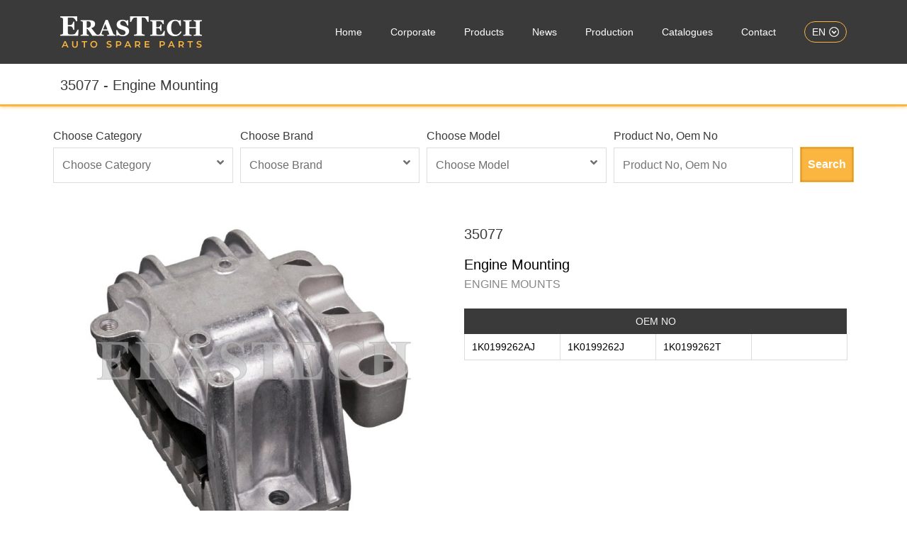

--- FILE ---
content_type: text/html; charset=UTF-8
request_url: https://www.erastech.com.tr/product/1128
body_size: 4559
content:
 <!DOCTYPE html>
<html lang="en">
<head>
	<meta charset="UTF-8">
	<meta name="viewport" content="width=device-width, initial-scale=1.0">

	<base href="https://www.erastech.com.tr/">

	<title>35077 - Engine Mounting</title>
	<meta name="description" content="35077 - Engine Mounting adlı ürünü inceleyiniz.">
	<meta name="keywords" content="35077,Engine Mounting">
	<meta property="og:title" content="Erastech Auto Spare Parts"/>
	<meta property="og:typ" content="website"/>
	<meta property="og:url" content="https://www.erastech.com.tr/"/>
	<meta property="og:image" content="https://www.erastech.com.tr/assets/images/logo.png" />
	<meta property="og:description" content="35077 - Engine Mounting adlı ürünü inceleyiniz." />
	<meta property="og:site_name" content="Erastech Auto Spare Parts" />
	<!-- Favicon tags -->
	<link rel="shortcut icon" type="image/x-icon" sizes="48x48" href="assets/images/favicon-48x48.png">
	<!-- CSS -->
	<link rel="stylesheet" href="https://stackpath.bootstrapcdn.com/bootstrap/4.3.1/css/bootstrap.min.css" integrity="sha384-ggOyR0iXCbMQv3Xipma34MD+dH/1fQ784/j6cY/iJTQUOhcWr7x9JvoRxT2MZw1T" crossorigin="anonymous">
	<link rel="preconnect" href="https://fonts.gstatic.com">
	<link href="https://fonts.googleapis.com/css2?family=Montserrat:wght@100;200;300;400;500;600;700&display=swap" rel="stylesheet">
	<link rel="stylesheet" href="https://cdnjs.cloudflare.com/ajax/libs/font-awesome/5.15.1/css/all.min.css">
	<link rel="stylesheet" href="libs/masterslider/style/masterslider.css">
	<link rel="stylesheet" href="libs/masterslider/skins/default/style.css">
	<link rel="stylesheet" href="https://cdnjs.cloudflare.com/ajax/libs/slick-carousel/1.9.0/slick.min.css">
	<link rel="stylesheet" href="https://cdnjs.cloudflare.com/ajax/libs/slick-carousel/1.9.0/slick-theme.min.css">
	<link rel="stylesheet" href="libs/fancybox/fancybox.min.css">
	<link rel="stylesheet" href="libs/easyzoom/easyzoom.css">
	<link rel="stylesheet" href="assets/css/styles.css?v=1551720584">
	<!-- JS -->
	<script src="https://code.jquery.com/jquery-3.5.1.min.js" crossorigin="anonymous" integrity="sha256-9/aliU8dGd2tb6OSsuzixeV4y/faTqgFtohetphbbj0="></script>
	<script src="https://code.jquery.com/ui/1.12.1/jquery-ui.min.js" integrity="sha256-VazP97ZCwtekAsvgPBSUwPFKdrwD3unUfSGVYrahUqU=" crossorigin="anonymous"></script>
	<script src="libs/popper.js"></script>
	<script src="https://stackpath.bootstrapcdn.com/bootstrap/4.3.1/js/bootstrap.min.js" integrity="sha384-JjSmVgyd0p3pXB1rRibZUAYoIIy6OrQ6VrjIEaFf/nJGzIxFDsf4x0xIM+B07jRM" crossorigin="anonymous"></script>
	<script src="https://cdn.jsdelivr.net/npm/bootstrap@5.0.0-beta1/dist/js/bootstrap.bundle.min.js" integrity="sha384-ygbV9kiqUc6oa4msXn9868pTtWMgiQaeYH7/t7LECLbyPA2x65Kgf80OJFdroafW" crossorigin="anonymous"></script>
	<script src="https://cdn.jsdelivr.net/npm/@popperjs/core@2.5.4/dist/umd/popper.min.js" integrity="sha384-q2kxQ16AaE6UbzuKqyBE9/u/KzioAlnx2maXQHiDX9d4/zp8Ok3f+M7DPm+Ib6IU" crossorigin="anonymous"></script>
	<script src="libs/masterslider/masterslider.min.js"></script>
	<script src="https://cdnjs.cloudflare.com/ajax/libs/slick-carousel/1.9.0/slick.min.js"></script>
	<script src="libs/fancybox/fancybox.min.js"></script>
	<script src="libs/easyzoom/jquery.zoom.min.js"></script>
	<script src='https://www.google.com/recaptcha/api.js?hl=en'></script>
	<script>
		var SelectedBrand      = 0;
		var SelectedModel      = '0';
		var SelectedCategory   = '0';
		var SelectedKeyword    = '';
	</script>

	<!-- <script src="assets/js/snow.js" type="text/javascript"></script> -->

</head>
<body class="product">
	<div class="mobile-menu">
		<div class="menu">
			<div class="links">
				<ul>
					<li><a href="./">HOME</a></li>
					<li><a href="corporate">CORPORATE</a></li>
					<li><a href="search">PRODUCTS</a></li>
					<li><a href="news">NEWS</a></li>
					<li><a href="production">PRODUCTION</a></li>
					<!-- <li><a href="references">REFERENCES</a></li> -->
					<li><a href="catalogues">CATALOGUES</a></li>
					<li><a href="contact">CONTACT</a></li>
					<li>
						<ul>
							<li><a href="javascript:$.lang('EN')">EN</a><img src="assets/images/lang-image.jpg" alt=""></li>
							<li><a href="javascript:$.lang('TR')">TR</a></li>
							<li><a href="javascript:$.lang('FR')">FR</a></li>
						</ul>
					</li>
				</ul>
			</div>
		</div>
	</div>

	<header class=" product">
		<div class="container">
			<div class="header-info">
				<div class="header-logo">
					<a href="./">
						<img src="assets/images/logo.png" alt="ERASTECH LOGO">
					</a>
				</div>
				<div class="header-right">
					<div class="header-menu d-none d-sm-none d-md-block">
						<ul>
							<li><a href="./">Home</a></li>
							<li><a href="corporate">Corporate</a></li>
							<li><a href="search">Products</a></li>
							<li><a href="news">News</a></li>
							<li><a href="production">Production</a></li>
							<!-- <li><a href="references">References</a></li> -->
							<li><a href="catalogues">Catalogues</a></li>
							<li><a href="contact">Contact</a></li>
							<li>
								<div class="header-languages">
									<div id="languages-title">
										<span>EN</span>
										<img src="assets/images/languageIcon.png" id="languages-button" alt="Language Icon">
									</div>
									<div class="hide" id="languages-item">
																			<a href="javascript:$.lang('TR')"><span>TR</span></a>
																																					<a href="javascript:$.lang('FR')"><span>FR</span></a>
																		</div>
								</div>
							</li>
						</ul>
					</div>
					<div class="absolute-mobile-menu d-block d-sm-block d-md-none">
						<a href="javascript:;" class="menu-show"><i class="fas fa-bars"></i></a>	
					</div>
				</div>
			</div>
		</div>
	</header>
		
<div class="top-title-bar product ">
	<div class="container">
		<div class="title">
			<h1>35077 - Engine Mounting</h1>
		</div>
	</div>
</div>
<div id="search">
	<div class="container">
		<form action="javascript:$.search_first();" class="search-form" id="search-form">
	<div class="search-item">
		<div class="dropdown select-dropdown" id="category-select">
			<label for="category">Choose Category</label>
			<button class="select-button" type="button" id="category-dropdown" data-toggle="dropdown" aria-haspopup="true" aria-expanded="true">
				<span class="category-text">Choose Category</span>
				<i class="fas fa-angle-down"></i>
			</button>
			<div class="dropdown-menu" aria-labelledby="category-dropdown">
				<label class="category-label clear-category-label" onclick="javascript:$('.cat-check').prop('checked',false)" style="color: red;">
					<div class="check"><i class="fa fa-check"></i></div>
					<h2>All</h2>
				</label>
								<label class="category-label">
					<input class="cat-check" type="checkbox" name="category[]"  value="1">
					<div class="check"><i class="fa fa-check"></i></div>
					<h2>AXLE BELLOWS</h2>
				</label>
								<label class="category-label">
					<input class="cat-check" type="checkbox" name="category[]"  value="2">
					<div class="check"><i class="fa fa-check"></i></div>
					<h2>SHOCK ABSORBER BEARINGS</h2>
				</label>
								<label class="category-label">
					<input class="cat-check" type="checkbox" name="category[]"  value="3">
					<div class="check"><i class="fa fa-check"></i></div>
					<h2>SHOCK ABSORBER SUPPORTS</h2>
				</label>
								<label class="category-label">
					<input class="cat-check" type="checkbox" name="category[]"  value="4">
					<div class="check"><i class="fa fa-check"></i></div>
					<h2>SHOCK ABSORBER DUST BELLOWS</h2>
				</label>
								<label class="category-label">
					<input class="cat-check" type="checkbox" name="category[]"  value="5">
					<div class="check"><i class="fa fa-check"></i></div>
					<h2>STEERING BOOTS</h2>
				</label>
								<label class="category-label">
					<input class="cat-check" type="checkbox" name="category[]"  value="6">
					<div class="check"><i class="fa fa-check"></i></div>
					<h2>AIR FILTER BELLOWS</h2>
				</label>
								<label class="category-label">
					<input class="cat-check" type="checkbox" name="category[]"  value="7">
					<div class="check"><i class="fa fa-check"></i></div>
					<h2>RUBBER & METAL PARTS</h2>
				</label>
								<label class="category-label">
					<input class="cat-check" type="checkbox" name="category[]"  value="8">
					<div class="check"><i class="fa fa-check"></i></div>
					<h2>RUBBER PARTS</h2>
				</label>
								<label class="category-label">
					<input class="cat-check" type="checkbox" name="category[]"  value="9">
					<div class="check"><i class="fa fa-check"></i></div>
					<h2>ENGINE MOUNTS</h2>
				</label>
								<label class="category-label">
					<input class="cat-check" type="checkbox" name="category[]"  value="10">
					<div class="check"><i class="fa fa-check"></i></div>
					<h2>GEARBOX MOUNTS</h2>
				</label>
								<label class="category-label">
					<input class="cat-check" type="checkbox" name="category[]"  value="11">
					<div class="check"><i class="fa fa-check"></i></div>
					<h2>SUSPENSION MOUNTS</h2>
				</label>
								<label class="category-label">
					<input class="cat-check" type="checkbox" name="category[]"  value="12">
					<div class="check"><i class="fa fa-check"></i></div>
					<h2>WHEEL BELLOWS</h2>
				</label>
								<label class="category-label">
					<input class="cat-check" type="checkbox" name="category[]"  value="13">
					<div class="check"><i class="fa fa-check"></i></div>
					<h2>BEARINGS</h2>
				</label>
								<label class="category-label">
					<input class="cat-check" type="checkbox" name="category[]"  value="14">
					<div class="check"><i class="fa fa-check"></i></div>
					<h2>HOSES</h2>
				</label>
								<label class="category-label">
					<input class="cat-check" type="checkbox" name="category[]"  value="15">
					<div class="check"><i class="fa fa-check"></i></div>
					<h2>Oil Dipstick</h2>
				</label>
								<label class="category-label">
					<input class="cat-check" type="checkbox" name="category[]"  value="16">
					<div class="check"><i class="fa fa-check"></i></div>
					<h2>GASKET</h2>
				</label>
								<label class="category-label">
					<input class="cat-check" type="checkbox" name="category[]"  value="17">
					<div class="check"><i class="fa fa-check"></i></div>
					<h2>Exhaust Mounting</h2>
				</label>
								<label class="category-label">
					<input class="cat-check" type="checkbox" name="category[]"  value="18">
					<div class="check"><i class="fa fa-check"></i></div>
					<h2>Drive Shaft Coupling</h2>
				</label>
								<label class="category-label">
					<input class="cat-check" type="checkbox" name="category[]"  value="19">
					<div class="check"><i class="fa fa-check"></i></div>
					<h2>Expansion Tank, coolant</h2>
				</label>
							</div>
		</div>
	</div>
	<div class="search-item">
		<div class="dropdown select-dropdown" id="brand-select">
			<label for="brand">Choose Brand</label>
			<button class="select-button" type="button" id="brand-dropdown" data-toggle="dropdown" aria-haspopup="true" aria-expanded="true">
				<span class="brand-text">Choose Brand</span>
				<i class="fas fa-angle-down"></i>
			</button>
			<div class="dropdown-menu" aria-labelledby="brand-dropdown">
				<li class="brand-data-get">1</li>
			</div>
		</div>
	</div>
	<div class="search-item">
		<div class="dropdown select-dropdown" id="model-select">
			<label for="model">Choose Model</label>
			<button class="select-button" type="button" id="model-dropdown" data-toggle="dropdown" aria-haspopup="true" aria-expanded="true">
				<span class="model-text">Choose Model</span>
				<i class="fas fa-angle-down"></i>
			</button>
			<div class="dropdown-menu" aria-labelledby="model-dropdown">
				<li class="model-data-get">1</li>
			</div>
		</div>
	</div>
	<div class="search-item">
		<label for="oem">Product No, Oem No</label>
		<input type="text" name="q" id="q" placeholder="Product No, Oem No">
		<input type="hidden" name="group" value="">
	</div>
	<div class="button-search">
		<button class="search-button"><span>Search</span></button>
	</div>
	<input type="hidden" name="category-choose" value=" Choose Category">
	<input type="hidden" name="brand-choose" value=" Choose Brand">
	<input type="hidden" name="model-choose" value=" Choose Model">
	<input type="hidden" name="category-data" value=" Category">
	<input type="hidden" name="brand-data" value=" Brand">
	<input type="hidden" name="model-data" value=" Model">
</form>
<div class=" search-result"></div>

<script>
	// select
	$('.dropdown-menu').click(function(e) {
		e.stopPropagation();
	});

	// brands - models
	if(SelectedBrand!=""){
		$.post('xdm/site.brands', {category_id: "", selected_brand: SelectedBrand}, function(data, textStatus, xhr) {
			$('#brand-select .dropdown-menu').html(data)
			if(SelectedModel!=""){
				$.post('xdm/site.models', {category_id: "", brand_id: $('[name=brand]:checked').val(), selected_model: SelectedModel}, function(data, textStatus, xhr) {
					$('#model-select .dropdown-menu').html(data)
				});
			}

		});
	}

	function CheckedControl(field){
		var mdg = $('li.'+field+'-data-get')
		if(mdg.length>0){
			mdg.html('<div class="loading">Yükleniyor</div>')
		}

		var model_text = $('#'+field+'-select span.'+field+'-text')
		var selected_count = $('#'+field+'-select input:checked').length
		console.log(selected_count)
		if(selected_count==1){
			model_text.html($('#'+field+'-select input:checked').parent().find('h2').html())
		}else if(selected_count>1){
			model_text.html(selected_count + $('input[name='+field+'-data]').val())
		}else{
			model_text.html($('input[name='+field+'-choose]').val())
		}
	}

	// categories
	$('#category-select label.category-label, .clear-category-label').click(function(){
		CheckedControl('category')
	})

	// brands
	$('#brand-select .select-button').click(function(){
		if($('#brand-select .brand-data-get').html()=='<div class="loading">Yükleniyor</div>'){
			$.post('xdm/site.brands', {category_id: $('[name=group]:checked').val()}, function(data, textStatus, xhr) {
				$('#brand-select .dropdown-menu').html(data)
			});
		}
	});

	// models
	$('#model-select .select-button').click(function(){
		if($('#model-select .model-data-get').html()=='<div class="loading">Yükleniyor</div>'){
			$.post('xdm/site.models', {category_id: "", brand_id: $('[name=brand]:checked').val()}, function(data, textStatus, xhr) {
				$('#model-select .dropdown-menu').html(data)
			});
		}
	});

	// search
	if(SelectedKeyword!=""){
		document.getElementById("q").value = SelectedKeyword;
	}

	CheckedControl('category')
	CheckedControl('brand')
	CheckedControl('model')

</script>	</div>
</div>
<div class="product-detail">
	<div class="container">
		<div class="row">
			<div class="col-sm-6">
				<div class="product-images-wrapper">
										<div class="product-images">
						<a href="uploads/products/c35077e_1699872396.jpg" data-fancybox class="image">
							<img src="uploads/products/c35077e_1699872396.jpg" alt="">
						</a>
											</div>
				</div>
			</div>
			<div class="col-sm-6">
				<div class="product-no"><h2>35077</h2></div>
				<div class="title"><h2>Engine Mounting</h2></div>
				<div class="category">
										<a href="search/9">ENGINE MOUNTS</a>
									</div>
																	<table class="info-list w100p mt-4" style="">
						<thead>
							<tr>
								<th colspan="5">OEM NO</th>
							</tr>
						</thead>
						<tbody>
															<tr>
									<td align="center" width="25%" nowrap=""><a href="product/1128/1K0199262AJ">1K0199262AJ</a></td>
									<td align="center" width="25%" nowrap=""><a href="product/1128/1K0199262J">1K0199262J</a></td>
									<td align="center" width="25%" nowrap=""><a href="product/1128/1K0199262T">1K0199262T</a></td>
									<td align="center" width="25%" nowrap=""><a href="product/1128/"></a></td>
								</tr>
													</tbody>
					</table>
				
				<article></article>
			</div>
		</div>
				<div class="row">
			<div class="col-sm-12">
				<table class="info-list w100p mt-4" style="">
					<thead>
						<tr>
							<th colspan="4">COMPATIBLE VEHICLES</th>
						</tr>
						<tr style="background: #F4B03C">
							<th class="two-th">BRAND</th>
							<th class="two-th">MODEL</th>
							<th class="two-th">MODEL DETAIL</th>
						</tr>
					</thead>
					<tbody>
													<tr>
								<td><a href="javascript:;" class="search-brand" id="search-brand-model" data-brand="2">AUDI</a></td>
								<td><a href="javascript:;" class="search-model" id="search-brand-model" data-brand="2" data-model="17">A3</a></td>
								<td>(8P) 2003 - 2012	1.6 FSI 16V</td>
							</tr>
													<tr>
								<td><a href="javascript:;" class="search-brand" id="search-brand-model" data-brand="2">AUDI</a></td>
								<td><a href="javascript:;" class="search-model" id="search-brand-model" data-brand="2" data-model="17">A3</a></td>
								<td> (8P) Sportback 2004 - 2013	1.6 FSI 16V</td>
							</tr>
													<tr>
								<td><a href="javascript:;" class="search-brand" id="search-brand-model" data-brand="4">SEAT</a></td>
								<td><a href="javascript:;" class="search-model" id="search-brand-model" data-brand="4" data-model="45">Altea</a></td>
								<td>(5P) 2004 - 2015	1.4 16V</td>
							</tr>
													<tr>
								<td><a href="javascript:;" class="search-brand" id="search-brand-model" data-brand="4">SEAT</a></td>
								<td><a href="javascript:;" class="search-model" id="search-brand-model" data-brand="4" data-model="45">Altea</a></td>
								<td>XL (5P) 2006 - 2015	1.4 16V</td>
							</tr>
													<tr>
								<td><a href="javascript:;" class="search-brand" id="search-brand-model" data-brand="4">SEAT</a></td>
								<td><a href="javascript:;" class="search-model" id="search-brand-model" data-brand="4" data-model="28">Leon</a></td>
								<td>(1P) 2005 - 2013	1.4 1</td>
							</tr>
													<tr>
								<td><a href="javascript:;" class="search-brand" id="search-brand-model" data-brand="4">SEAT</a></td>
								<td><a href="javascript:;" class="search-model" id="search-brand-model" data-brand="4" data-model="960">Toledo III</a></td>
								<td>(5P) 2004 - 2009	1.4 16</td>
							</tr>
													<tr>
								<td><a href="javascript:;" class="search-brand" id="search-brand-model" data-brand="3">SKODA</a></td>
								<td><a href="javascript:;" class="search-model" id="search-brand-model" data-brand="3" data-model="954">OCTAVIA I</a></td>
								<td>1996 - 2010	1.4 MPI 16V</td>
							</tr>
													<tr>
								<td><a href="javascript:;" class="search-brand" id="search-brand-model" data-brand="3">SKODA</a></td>
								<td><a href="javascript:;" class="search-model" id="search-brand-model" data-brand="3" data-model="961">OCTAVIA II</a></td>
								<td>2004 - 2014	1.4 FSI 16V</td>
							</tr>
													<tr>
								<td><a href="javascript:;" class="search-brand" id="search-brand-model" data-brand="3">SKODA</a></td>
								<td><a href="javascript:;" class="search-model" id="search-brand-model" data-brand="3" data-model="961">OCTAVIA II</a></td>
								<td>2004 - 2014	1.6 FSI 16V</td>
							</tr>
													<tr>
								<td><a href="javascript:;" class="search-brand" id="search-brand-model" data-brand="3">SKODA</a></td>
								<td><a href="javascript:;" class="search-model" id="search-brand-model" data-brand="3" data-model="961">OCTAVIA II</a></td>
								<td>Combi 2004 - 2013	1.4 FSI 16V</td>
							</tr>
													<tr>
								<td><a href="javascript:;" class="search-brand" id="search-brand-model" data-brand="3">SKODA</a></td>
								<td><a href="javascript:;" class="search-model" id="search-brand-model" data-brand="3" data-model="961">OCTAVIA II</a></td>
								<td>Combi 2004 - 2013	1.6 FSI 16V</td>
							</tr>
													<tr>
								<td><a href="javascript:;" class="search-brand" id="search-brand-model" data-brand="5">VOLKSWAGEN</a></td>
								<td><a href="javascript:;" class="search-model" id="search-brand-model" data-brand="5" data-model="49">Golf V</a></td>
								<td>(1K) 2003 - 2009	1.4 16V</td>
							</tr>
													<tr>
								<td><a href="javascript:;" class="search-brand" id="search-brand-model" data-brand="5">VOLKSWAGEN</a></td>
								<td><a href="javascript:;" class="search-model" id="search-brand-model" data-brand="5" data-model="49">Golf V</a></td>
								<td>(1K) 2003 - 2009	1.6 16V</td>
							</tr>
													<tr>
								<td><a href="javascript:;" class="search-brand" id="search-brand-model" data-brand="5">VOLKSWAGEN</a></td>
								<td><a href="javascript:;" class="search-model" id="search-brand-model" data-brand="5" data-model="49">Golf V</a></td>
								<td> Plus (5M) 2004 - 2008	1.4 16V</td>
							</tr>
													<tr>
								<td><a href="javascript:;" class="search-brand" id="search-brand-model" data-brand="5">VOLKSWAGEN</a></td>
								<td><a href="javascript:;" class="search-model" id="search-brand-model" data-brand="5" data-model="49">Golf V</a></td>
								<td> Plus (5M) 2004 - 2008	1.6 16V</td>
							</tr>
													<tr>
								<td><a href="javascript:;" class="search-brand" id="search-brand-model" data-brand="5">VOLKSWAGEN</a></td>
								<td><a href="javascript:;" class="search-model" id="search-brand-model" data-brand="5" data-model="49">Golf V</a></td>
								<td> Variant (1K) 2007 - 2009	1.4 16V</td>
							</tr>
													<tr>
								<td><a href="javascript:;" class="search-brand" id="search-brand-model" data-brand="5">VOLKSWAGEN</a></td>
								<td><a href="javascript:;" class="search-model" id="search-brand-model" data-brand="5" data-model="1032">GOLF VI</a></td>
								<td>(5K) 2008 - 2014	1.4 16V</td>
							</tr>
													<tr>
								<td><a href="javascript:;" class="search-brand" id="search-brand-model" data-brand="5">VOLKSWAGEN</a></td>
								<td><a href="javascript:;" class="search-model" id="search-brand-model" data-brand="5" data-model="1032">GOLF VI</a></td>
								<td>Variant (AJ) 2007 - 2014	1.4 16V</td>
							</tr>
													<tr>
								<td><a href="javascript:;" class="search-brand" id="search-brand-model" data-brand="5">VOLKSWAGEN</a></td>
								<td><a href="javascript:;" class="search-model" id="search-brand-model" data-brand="5" data-model="48">Jetta V</a></td>
								<td>(1K) 2004 - 2011	1.6 FSI 16V</td>
							</tr>
											</tbody>
				</table>
			</div>
		</div>
			</div>
</div>
	<footer>
		<div class="container">
			<div class="row footer-top">
				<div class="col-sm-4 footer-item">
					<div class="img">
						<a href="#">
							<img src="assets/images/logo.png" alt="ERASTECH FOOTER LOGO">
						</a>
					</div>
					<div class="footer-information">
						<h5>Operating In The Automotive Spare Parts Sector With Over 25 Years Of Experience, Our Company Is Growing Rapidly By Adopting Customer Satisfaction And Quality Production As A Principle.</h5>	
					</div>
					<div class="social-media">
												<a href="https://www.facebook.com/erasotomotiv" target="_blank"><i class="fab fa-facebook-f"></i></a>
																		<a href="https://www.instagram.com/erasotomotiv/" target="_blank"><i class="fab fa-instagram"></i></a>
																													</div>
				</div>
				<div class="col-sm-3 footer-item">
					<h2>Pages</h2>
					<ul>
												<li>
							<a href="contract/privacy-policy">Privacy Policy</a>
						</li>
												<li>
							<a href="contract/user-aggrement">User Aggrement</a>
						</li>
												<li>
							<a href="contract/cookie-policy">Cookie Policy</a>
						</li>
												<li>
							<a href="contract/personal-data-protection-law">Personal Data Protection Law</a>
						</li>
											</ul>
				</div>
				<div class="col-sm-5 footer-item ">
					<h2>Contact</h2>
					<div class="footer-contact">
						<div class="contact-item">
							<a href="javascript:;"><i class="fas fa-map-marked"></i><h3>Tahtalı Mh. Bursa Yolu Cd. (460) No: 36 Nilüfer/Bursa</h3></a>
						</div>
						<div class="contact-item">
							<a href="tel:+90 224 441 36 86"><i class="fas fa-phone"></i><h3>+90 224 441 36 86</h3></a>
						</div>
												<div class="contact-item">
							<a href="javascript:;"><i class="fas fa-fax"></i><h3>+90 224 443 38 14</h3></a>
						</div>
						<div class="contact-item">
							<a href="mailto:info@erasotomotiv.com"><i class="far fa-envelope"></i><h3>info@erasotomotiv.com</h3></a>
						</div>
					</div>
				</div>
			</div>
			<hr>	
			<div class="footer-bottom">
				<span>© 2026 <strong><a href="./">Erastech</a></strong> All Rights Reserved.</span>
				<a href="https://www.ismtanitim.com/"><img src="assets/images/ism-logo.png" alt="İSM"></a>
			</div>
		</div>
	</footer>
	<script src="assets/js/main.js?v=9831725596"></script>
	<script src="assets/js/custom.js?v=3177898479"></script>
	<!--  -->
</body>
</html>


--- FILE ---
content_type: text/css
request_url: https://www.erastech.com.tr/libs/masterslider/skins/default/style.css
body_size: 889
content:
/**
 *  Master Slider
 *  Default Skin
 */

.ms-skin-default .ms-slide .ms-slide-vpbtn,
.ms-skin-default .ms-video-btn{
	width: 50px;
	height: 51px;
	background: url(light-skin-1.png) no-repeat -14px -150px;
	top: 50%;
	left: 50%;
	margin: -25px 0 0 -25px;
}

.ms-skin-default .ms-slide .ms-slide-vcbtn {
	width: 30px;
	height: 30px;
	background: url(light-skin-1.png) no-repeat -24px -28px;
	top: 18px;
	right: 30px;
}

/* controls */

.ms-skin-default .ms-nav-next,
.ms-skin-default .ms-nav-prev {
	width: 30px;
	background: url(light-skin-1.png);
	background-position: -89px -26px;
	height: 40px;
	cursor: pointer;
	top: 50%;
	left: 30px;
	margin-top: -20px;
	position: absolute;
	z-index: 110;
}
.ms-skin-default .ms-nav-next {
	right: 30px;
	left: auto;
	background-position: -89px -103px;
}



.ms-skin-default .ms-bullet {
	width: 14px;
	height: 14px;
	/* background: url(light-skin-1.png) no-repeat; */
	margin: 4px;
	background-position: -34px -117px;
}

.ms-skin-default .ms-bullet-selected {
	background-position: -34px -84px;
}


.ms-skin-default .ms-time-bar {
	height: 3px;
	background: #FFFFFF;
	border-top: solid 1px rgba(0, 0, 0, 0.41);
}


.ms-skin-default .ms-tooltip{
	position: absolute;
	z-index: 210;
	cursor: auto;
}

.ms-skin-default .ms-tooltip-top .ms-tooltip-arrow,
.ms-skin-default .ms-tooltip-bottom .ms-tooltip-arrow{
	border-left: solid 10px transparent;
	border-right: solid 10px transparent;
	position: absolute;
	left: 50%;
	margin-left: -10px;
}

.ms-skin-default .ms-tooltip-top .ms-tooltip-arrow{
	border-top: solid 10px;
	border-top-color: silver;
	border-top-color: rgba(240, 240, 240, 0.88);
	bottom: -10px;
}

.ms-skin-default .ms-tooltip-bottom .ms-tooltip-arrow {
	border-bottom: solid 10px;
	border-bottom-color: silver;
	border-bottom-color: rgba(240, 240, 240, 0.88);
	top: -10px;
}

.ms-skin-default .ms-tooltip-right .ms-tooltip-arrow,
.ms-skin-default .ms-tooltip-left .ms-tooltip-arrow{
	border-top: solid 10px transparent;
	border-bottom: solid 10px transparent;
	position: absolute;
	top: 50%;
	margin-top: -10px;
}

.ms-skin-default .ms-tooltip-right .ms-tooltip-arrow{
	border-right: solid 10px;
	border-right-color: silver;
	border-right-color: rgba(240, 240, 240, 0.88);
	left: -10px;
}

.ms-skin-default .ms-tooltip-left .ms-tooltip-arrow {
	border-left: solid 10px;
	border-left-color: silver;
	border-left-color: rgba(240, 240, 240, 0.88);
	right: -10px;
}

.ms-skin-default .ms-tooltip-point {cursor: pointer;}
.ms-skin-default .ms-tooltip-point .ms-point-center {
	width: 12px;
	height: 12px; 
	border-radius: 15px;
	border: solid 2px #BBB;
	background: white;
	margin: -8px 0 0 -8px;
	position: absolute;
	z-index: 105;
}

.ms-skin-default .ms-tooltip-point .ms-point-border {
	width: 22px;
	height: 22px; 
	background: black;
	background:rgba(0, 0, 0, 0.36);
	margin: -11px 0 0 -11px;
	position: absolute;
	border-radius: 15px;
	
	animation: point-anim 1.5s infinite ;
	-moz-animation: point-anim 1.5s infinite;
	-webkit-animation: point-anim 1.5s infinite;
	-o-animation: point-anim 1.5s infinite;
}

.ms-skin-default .ms-tooltip {
	max-width:200px;
}

.ms-skin-default .ms-tooltip-cont {
	padding: 10px;
	background: silver;
	background: rgba(240, 240, 240, 0.88);
	text-shadow: 0 1px 0px white;
	margin-left: -1px;
}

/* retina */
@media 
only screen and (-webkit-min-device-pixel-ratio: 2),
only screen and (   min--moz-device-pixel-ratio: 2),
only screen and (     -o-min-device-pixel-ratio: 2/1),
only screen and (        min-device-pixel-ratio: 2),
only screen and (                min-resolution: 192dpi),
only screen and (                min-resolution: 2dppx) {
	
	.ms-skin-default .ms-slide .ms-slide-vpbtn,
	.ms-skin-default .ms-video-btn,
	.ms-skin-default .ms-slide .ms-slide-vcbtn,
	.ms-skin-default .ms-nav-next,
	.ms-skin-default .ms-nav-prev,
	.ms-skin-default .ms-bullet{
		background-image:url(light-skin-1-retina.png);
		background-size: 152px 225px;
	}
	
}

--- FILE ---
content_type: text/css
request_url: https://www.erastech.com.tr/assets/css/styles.css?v=1551720584
body_size: 5511
content:
body{font-family:"Roboto",sans-serif;position:relative;color:#3a3a3a}.hidden{display:none}span{display:block}a{display:block;text-decoration:none;outline:0}a:hover{text-decoration:none;outline:0}a:active,a:focus{outline:0}ul{padding:0}ul li{list-style-type:none}button,input,select,textarea{outline:none}.pl-zero{padding-left:0 !important}header.contact,header.products,header.search,header.product,header.corporate,header.production,header.references,header.news,header.new,header.contract,header.catalogues{height:90px;position:relative;background:#3a3a3a}header.contact .header-info,header.products .header-info,header.search .header-info,header.product .header-info,header.corporate .header-info,header.production .header-info,header.references .header-info,header.news .header-info,header.new .header-info,header.contract .header-info,header.catalogues .header-info{height:90px}header.contact .header-info .header-logo,header.products .header-info .header-logo,header.search .header-info .header-logo,header.product .header-info .header-logo,header.corporate .header-info .header-logo,header.production .header-info .header-logo,header.references .header-info .header-logo,header.news .header-info .header-logo,header.new .header-info .header-logo,header.contract .header-info .header-logo,header.catalogues .header-info .header-logo{line-height:90px}header.contact .header-info .header-right .header-menu,header.products .header-info .header-right .header-menu,header.search .header-info .header-right .header-menu,header.product .header-info .header-right .header-menu,header.corporate .header-info .header-right .header-menu,header.production .header-info .header-right .header-menu,header.references .header-info .header-right .header-menu,header.news .header-info .header-right .header-menu,header.new .header-info .header-right .header-menu,header.contract .header-info .header-right .header-menu,header.catalogues .header-info .header-right .header-menu{line-height:90px}header.contact .header-info .header-right .header-menu ul,header.products .header-info .header-right .header-menu ul,header.search .header-info .header-right .header-menu ul,header.product .header-info .header-right .header-menu ul,header.corporate .header-info .header-right .header-menu ul,header.production .header-info .header-right .header-menu ul,header.references .header-info .header-right .header-menu ul,header.news .header-info .header-right .header-menu ul,header.new .header-info .header-right .header-menu ul,header.contract .header-info .header-right .header-menu ul,header.catalogues .header-info .header-right .header-menu ul{height:90px}header.contact .header-info .header-right .header-menu ul li .header-languages,header.products .header-info .header-right .header-menu ul li .header-languages,header.search .header-info .header-right .header-menu ul li .header-languages,header.product .header-info .header-right .header-menu ul li .header-languages,header.corporate .header-info .header-right .header-menu ul li .header-languages,header.production .header-info .header-right .header-menu ul li .header-languages,header.references .header-info .header-right .header-menu ul li .header-languages,header.news .header-info .header-right .header-menu ul li .header-languages,header.new .header-info .header-right .header-menu ul li .header-languages,header.contract .header-info .header-right .header-menu ul li .header-languages,header.catalogues .header-info .header-right .header-menu ul li .header-languages{margin:30px 0;height:30px}header.contact .header-info .header-right .header-menu ul li .header-languages #languages-title,header.products .header-info .header-right .header-menu ul li .header-languages #languages-title,header.search .header-info .header-right .header-menu ul li .header-languages #languages-title,header.product .header-info .header-right .header-menu ul li .header-languages #languages-title,header.corporate .header-info .header-right .header-menu ul li .header-languages #languages-title,header.production .header-info .header-right .header-menu ul li .header-languages #languages-title,header.references .header-info .header-right .header-menu ul li .header-languages #languages-title,header.news .header-info .header-right .header-menu ul li .header-languages #languages-title,header.new .header-info .header-right .header-menu ul li .header-languages #languages-title,header.contract .header-info .header-right .header-menu ul li .header-languages #languages-title,header.catalogues .header-info .header-right .header-menu ul li .header-languages #languages-title{padding:4px 10px}header.contact .header-info .header-right .header-menu ul li .header-languages #languages-item,header.products .header-info .header-right .header-menu ul li .header-languages #languages-item,header.search .header-info .header-right .header-menu ul li .header-languages #languages-item,header.product .header-info .header-right .header-menu ul li .header-languages #languages-item,header.corporate .header-info .header-right .header-menu ul li .header-languages #languages-item,header.production .header-info .header-right .header-menu ul li .header-languages #languages-item,header.references .header-info .header-right .header-menu ul li .header-languages #languages-item,header.news .header-info .header-right .header-menu ul li .header-languages #languages-item,header.new .header-info .header-right .header-menu ul li .header-languages #languages-item,header.contract .header-info .header-right .header-menu ul li .header-languages #languages-item,header.catalogues .header-info .header-right .header-menu ul li .header-languages #languages-item{padding:4px 10px}header.contact .header-info .header-right .header-menu ul li .header-languages #languages-item a:hover span,header.products .header-info .header-right .header-menu ul li .header-languages #languages-item a:hover span,header.search .header-info .header-right .header-menu ul li .header-languages #languages-item a:hover span,header.product .header-info .header-right .header-menu ul li .header-languages #languages-item a:hover span,header.corporate .header-info .header-right .header-menu ul li .header-languages #languages-item a:hover span,header.production .header-info .header-right .header-menu ul li .header-languages #languages-item a:hover span,header.references .header-info .header-right .header-menu ul li .header-languages #languages-item a:hover span,header.news .header-info .header-right .header-menu ul li .header-languages #languages-item a:hover span,header.new .header-info .header-right .header-menu ul li .header-languages #languages-item a:hover span,header.contract .header-info .header-right .header-menu ul li .header-languages #languages-item a:hover span,header.catalogues .header-info .header-right .header-menu ul li .header-languages #languages-item a:hover span{color:#fbb641}header.contact .header-info .header-right .header-menu ul li .header-languages:hover,header.products .header-info .header-right .header-menu ul li .header-languages:hover,header.search .header-info .header-right .header-menu ul li .header-languages:hover,header.product .header-info .header-right .header-menu ul li .header-languages:hover,header.corporate .header-info .header-right .header-menu ul li .header-languages:hover,header.production .header-info .header-right .header-menu ul li .header-languages:hover,header.references .header-info .header-right .header-menu ul li .header-languages:hover,header.news .header-info .header-right .header-menu ul li .header-languages:hover,header.new .header-info .header-right .header-menu ul li .header-languages:hover,header.contract .header-info .header-right .header-menu ul li .header-languages:hover,header.catalogues .header-info .header-right .header-menu ul li .header-languages:hover{background:#fbb641}header.contact .header-info .header-right .header-menu ul li .header-languages.active,header.products .header-info .header-right .header-menu ul li .header-languages.active,header.search .header-info .header-right .header-menu ul li .header-languages.active,header.product .header-info .header-right .header-menu ul li .header-languages.active,header.corporate .header-info .header-right .header-menu ul li .header-languages.active,header.production .header-info .header-right .header-menu ul li .header-languages.active,header.references .header-info .header-right .header-menu ul li .header-languages.active,header.news .header-info .header-right .header-menu ul li .header-languages.active,header.new .header-info .header-right .header-menu ul li .header-languages.active,header.contract .header-info .header-right .header-menu ul li .header-languages.active,header.catalogues .header-info .header-right .header-menu ul li .header-languages.active{background:#3a3a3a}header{z-index:99999999;position:absolute;top:0;width:100%;height:110px;background:none}header .header-info{height:110px;display:flex;justify-content:space-between;margin:0}header .header-info .header-logo{line-height:110px}header .header-info .header-logo a{width:100%;height:100%}header .header-info .header-logo img{width:100%}header .header-info .header-right{display:flex;justify-content:space-between}header .header-info .header-right .header-menu{line-height:110px}header .header-info .header-right .header-menu ul{height:110px;margin:0;display:flex;align-items:center;justify-content:space-between}header .header-info .header-right .header-menu ul li{margin-left:40px}header .header-info .header-right .header-menu ul li a{color:#fff;font:400 14px/14px "Roboto",sans-serif}header .header-info .header-right .header-menu ul li a:hover{color:#fbb641}header .header-info .header-right .header-menu ul li .header-languages.active{height:auto}header .header-info .header-right .header-menu ul li .header-languages{margin:40px 0;height:30px;transition:all .5s linear;border:1px solid #fbb641;border-radius:15px}header .header-info .header-right .header-menu ul li .header-languages .rotate{transform:rotate(180deg)}header .header-info .header-right .header-menu ul li .header-languages .hide{visibility:hidden}header .header-info .header-right .header-menu ul li .header-languages #languages-title{padding:5px 10px;line-height:20px;display:flex;justify-content:space-between;cursor:pointer}header .header-info .header-right .header-menu ul li .header-languages #languages-title span{color:#fff;font:400 14px/20px "Roboto",sans-serif}header .header-info .header-right .header-menu ul li .header-languages #languages-title img{width:14px;height:14px;margin:3px 0;margin-left:5px;transition:transform 1s}header .header-info .header-right .header-menu ul li .header-languages #languages-item{padding:5px 10px;line-height:20px;transition:transform 1s}header .header-info .header-right .header-menu ul li .header-languages #languages-item a span{color:#fff;font:400 14px/20px "Roboto",sans-serif}header .header-info .header-right .header-menu ul li .header-languages #languages-item a:hover span{color:#3a3a3a}header .header-info .header-right .header-menu ul li .header-languages:hover{background:#fbb641}.slider-search{z-index:9999999;position:absolute;width:380px;height:30px}.slider-search form{width:100%;height:100%;line-height:30px;padding:0 10px;border-radius:5px;background:#fff;display:flex;justify-content:space-between}.slider-search form input{border:none;width:95%;height:24px;margin:3px 0;font:400 14px/24px "Roboto",sans-serif}.slider-search form input::placeholder{font:400 14px/24px "Roboto",sans-serif}.slider-search form button{width:4%;background:none;outline:0}.slider-search form button i{color:#3a3a3a}.slider-search form button:active{outline:0}.slider-search form button:hover i{color:#e5bc76}.slider{position:relative;width:100%}.slider .slider-image img{width:100%}.slider .slider-search{bottom:195px}.news-products{position:relative}.news-products .news-products-title{margin-top:55px}.news-products .news-products-title span{font:600 35px/35px "Roboto",sans-serif}.news-products .news-products-content{margin:20px 0 55px 0}.news-products .news-products-content p{font:400 14px/20px "Roboto",sans-serif}.news-products .news-products-all{position:absolute;top:0;right:0;display:flex;justify-content:space-between}a.new-product-item{padding:20px;text-align:center;border-right:1px solid #dcdcdc;border-bottom:4px solid #fff}a.new-product-item .product-image{height:110px;text-align:center}a.new-product-item .product-image img{width:100px;margin:0 auto}a.new-product-item .product-title{margin-top:15px}a.new-product-item .product-title span{min-height:40px;color:#3a3a3a;font:600 14px/20px "Roboto",sans-serif}a.new-product-item .product-desc span{color:#bcbcbc;font:400 14px/20px "Roboto",sans-serif}a.new-product-item:hover{border-bottom:4px solid #fbb641}.categories{background:#f3f3f3;padding:80px 0 90px 0}.categories .categories-title span{font:600 35px/35px "Roboto",sans-serif}.categories .categories-all{margin-top:40px}.categories .categories-all .category-div{padding:20px}.categories .categories-all .category-div .category-a{width:100%;display:block;position:relative}.categories .categories-all .category-div .category-a .category-item{padding:15px;width:100%;min-height:100px;position:relative;border:2px solid #fbb641;border-radius:15px;transition:all .3s}.categories .categories-all .category-div .category-a .category-item .category-title span{color:#3a3a3a;font:400 22px/30px "Roboto",sans-serif}.categories .categories-all .category-div .category-a .category-item .category-image{position:absolute;top:-20px;right:-15px}.categories .categories-all .category-div .category-a .category-item .category-image img{height:100px}.categories .categories-all .category-div .category-a .category-absolute{width:100%;height:100%;display:none}.categories .categories-all .category-div .category-a:hover .category-item{filter:blur(4px)}.categories .categories-all .category-div .category-a:hover .category-absolute{display:flex;position:absolute;justify-content:center;top:-10px;left:0}.categories .categories-all .category-div .category-a:hover .category-absolute .category-search img{width:90px}.categories .categories-all .slick-prev{display:none !important}.categories .categories-all .slick-next{display:none !important}.production{position:relative}.production .production-image{position:absolute;top:-25px;left:0;z-index:9999}.production .production-image img{width:100%}.production .production-right{text-align:right;padding:120px 0 150px 0}.production .production-right .production-title span{font:600 35px/35px "Roboto",sans-serif}.production .production-right .production-content{margin:15px 0 25px 0;font:400 14px/22px "Roboto",sans-serif}.production .production-right .production-content p{font:400 14px/20px "Roboto",sans-serif}.production .production-right .production-button{float:right}.production .production-right .production-button a{border:1px solid #fbb641;border-radius:14px;padding:0 10px;display:flex}.production .production-right .production-button a span{color:#3a3a3a;font:400 13px/28px "Roboto",sans-serif}.production .production-right .production-button a img{margin:6px 0 6px 6px;height:16px}.production .production-right .production-button a:hover{border:1px solid #bcbcbc}.about{background:#f3f3f3;position:relative;padding:30px 0}.about .about-image img{width:100%}.about .about-right{text-align:left}.about .about-right .about-title{margin-top:65px}.about .about-right .about-title span{font:600 35px/35px "Roboto",sans-serif}.about .about-right .about-content{margin:15px 0 25px 0;font:400 14px/20px "Roboto",sans-serif}.about .about-right .about-content p{font:400 14px/20px "Roboto",sans-serif}.about .about-right .about-button{float:left}.about .about-right .about-button a{border:1px solid #fbb641;border-radius:14px;padding:0 10px;display:flex}.about .about-right .about-button a span{color:#3a3a3a;font:400 13px/28px "Roboto",sans-serif}.about .about-right .about-button a img{margin:6px 0 6px 6px;height:16px}.about .about-right .about-button a:hover{border:1px solid #bcbcbc}.info{padding:110px 0;background:url("../images/info.png") top left no-repeat}.info .info-content{padding-right:30px;display:flex;height:100%;align-items:center}.info .info-content .content-title span{color:#fff;font:600 55px/65px "Roboto",sans-serif}.info .info-content .content-content{margin-top:30px}.info .info-content .content-content p{color:#fbb641;font:400 14px/20px "Roboto",sans-serif}.info .info-info .info-item{display:flex;justify-content:left;margin:30px 0}.info .info-info .info-item .info-image img{width:100%}.info .info-info .info-item .info-information{padding:7px}.info .info-info .info-item .info-information .information-top span{white-space:nowrap;color:#fbb641;font:600 35px/50px "Roboto",sans-serif}.info .info-info .info-item .info-information .information-bottom span{color:#fff;font:300 30px/35px "Roboto",sans-serif}.news-area{padding:90px 0}.news-area .news-title{text-align:center}.news-area .news-title span{font:600 35px/35px "Roboto",sans-serif}.news-area .news-top{margin-top:50px}.news-area .news-top .news-top-title{margin:20px 0;padding-right:40px}.news-area .news-top .news-top-title span{font:500 24px/24px "Roboto",sans-serif}.news-area .news-top .news-top-content{margin-bottom:20px;padding-right:40px;font:400 14px/20px "Roboto",sans-serif}.news-area .news-top .news-top-content p{font:400 14px/20px "Roboto",sans-serif}.news-area .news-top .news-top-button{float:left}.news-area .news-top .news-top-button a{border:1px solid #fbb641;border-radius:14px;padding:0 10px;display:flex}.news-area .news-top .news-top-button a span{color:#3a3a3a;font:400 13px/28px "Roboto",sans-serif}.news-area .news-top .news-top-button a img{margin:6px 0 6px 6px;height:16px}.news-area .news-top .news-top-button a:hover{border:1px solid #bcbcbc}.news-area .news-top .news-top-image img{width:100%;border-radius:20px}.news-area .news-bottom{margin-top:40px}.news-page .news-bottom-div{margin-bottom:30px}.news-bottom-all{margin:0 -15px}.news-bottom-div{padding:0 15px;justify-content:space-between}.news-bottom-div a .news-bottom-item{position:relative}.news-bottom-div a .news-bottom-item .news-bottom-title{z-index:999;position:absolute;bottom:15px;left:20px}.news-bottom-div a .news-bottom-item .news-bottom-title span{color:#fff;font:400 14px/16px "Roboto",sans-serif}.news-bottom-div a .news-bottom-item .news-bottom-image{width:100%;height:100%;transition:all .5s}.news-bottom-div a .news-bottom-item .news-bottom-image img{width:100%;height:239px;border-radius:15px}.news-bottom-div a .news-bottom-item .news-bottom-image:hover{filter:blur(2px)}.top-title-bar{background:#fff;height:60px;border-bottom:3px solid #fbb641;box-shadow:0px 0px 5px 0px #fbb641}.top-title-bar .title{display:flex}.top-title-bar .title h1{font:400 20px/60px "Roboto",sans-serif;margin:0}.top-title-bar .title h2{margin:0;margin-right:10px;font:400 22px/60px "Roboto",sans-serif}.top-title-bar .title i{line-height:60px;font-size:16px;margin-right:10px}.contact-page{padding:50px 0 70px 0}.contact-page .contact-form .form-title{padding-bottom:20px}.contact-page .contact-form .form-title h2{width:140px;white-space:nowrap;color:#000;font:500 16px/25px "Roboto",sans-serif}.contact-page .contact-form form input,.contact-page .contact-form form textarea{width:100%;padding:10px;border-radius:5px;margin-bottom:10px;border:1px solid #bcbcbc;font-size:14px}.contact-page .contact-form form button{width:100%;height:75px;padding:10px;color:#fff;background:#3a3a3a;font:600 18px/25px "Roboto",sans-serif;border:1px solid #3a3a3a;font-size:14px;border-radius:5px;outline:0}.contact-page .contact-form form button:hover{opacity:.9}.contact-page .contact-form form button:active{outline:0}.contact-page .contact-info .info-title{padding-bottom:20px}.contact-page .contact-info .info-title h2{width:140px;white-space:nowrap;color:#000;font:500 16px/25px "Roboto",sans-serif}.contact-page .contact-info .info-content .info-item{display:flex;margin-bottom:20px}.contact-page .contact-info .info-content .info-item .item-content{margin-left:8px}.contact-page .contact-info .info-content .info-item .item-content span{color:#000;font:400 14px/25px "Roboto",sans-serif}.contact-page .contact-info .info-content .border-top{padding-top:10px;border-top:2px solid #444}.contact-page .contact-info .info-content .border-top span{font-size:14px !important}.contact-page .contact-info .info-content .info-padding{padding-left:15px}.catalog-page{padding:50px 0 70px 0}.catalog-page .col-sm-3{margin-bottom:20px}.catalog-page a.catalogue-item{border:1px solid #f3f3f3;text-align:center;padding:10px 0 14px 0;border-radius:10px}.catalog-page a.catalogue-item .image img{width:80px}.catalog-page a.catalogue-item .download{width:100%;display:block;background:#3a3a3a;color:#fff;padding:5px 7px;border-radius:15px}.catalog-page a.catalogue-item .catalogue-title{font:600 14px/25px "Roboto",sans-serif;margin-bottom:10px;color:#3a3a3a}.corporate-page{padding:50px 0 70px 0;min-height:400px}.corporate-page .corporate-content p{font:400 14px/22px "Roboto",sans-serif}.corporate-page .corporate-content img{width:100%}.contract-page{padding:50px 0 70px 0}.contract-page .contract-content p{font:400 14px/22px "Roboto",sans-serif}.contract-page .contract-content img{width:100%}.production-page{padding:50px 0 70px 0}.production-page .production-content{font:400 14px/22px "Roboto",sans-serif}.production-page .production-content p{font:400 14px/22px "Roboto",sans-serif}.production-page .production-content img{width:100%}section.products{padding:0 0 20px 0}section.products table{width:100%}section.products table thead tr th{padding:20px;padding-left:10px;color:#f3f3f3;font:500 16px/25px "Roboto",sans-serif;background:#3a3a3a;white-space:nowrap}section.products table tbody tr{padding:10px}section.products table tbody tr td{padding:10px 10px 10px 10px;color:#000;font:400 14px/20px "Roboto",sans-serif}section.products table tbody tr td strong{color:#fbb641}section.products table tbody tr td img{width:150px}section.products table tbody tr:nth-child(even){background:#f3f3f3}section.products table tbody tr:hover{color:#000;background:#fbb641;cursor:pointer}section.products table tbody tr:hover td{color:#000}section.products table tbody tr:hover td strong{color:#000}.product-detail{padding:0 0 50px 0}.product-detail .product-images-wrapper .product-images-prev.right,.product-detail .product-images-wrapper .product-images-next.left{position:absolute;top:140px}.product-detail .product-images-wrapper .product-images-prev.right i,.product-detail .product-images-wrapper .product-images-next.left i{color:#bcbcbc;font-size:20px}.product-detail .product-images-wrapper .product-images-prev.right{right:0}.product-detail .product-images-wrapper .product-images-next.left{left:0}.product-detail .product-images-wrapper .product-images{padding:10px}.product-detail .product-images-wrapper .product-images img{width:100%}.product-detail .product-no{padding-top:10px}.product-detail .product-no h2{color:#3a3a3a;font:500 20px/25px "Roboto",sans-serif}.product-detail .title{margin-top:20px}.product-detail .title h2{color:#000;font:500 20px/20px "Roboto",sans-serif}.product-detail .barkod{margin-top:10px}.product-detail .barkod h2{color:#5d5d5d;font:400 15px/20px "Roboto",sans-serif}.product-detail .barkod h2 b{font:600 15px/20px "Roboto",sans-serif}.product-detail .weight{margin-top:20px}.product-detail .weight h2{color:#000;font:400 14px/20px "Roboto",sans-serif}.product-detail .weight h2 strong{font:500 15px/20px "Roboto",sans-serif}.product-detail .category a{color:#888787;font:400 16px/20px "Roboto",sans-serif}.product-detail table.info-list{width:100%;border-collapse:collapse}.product-detail table.info-list thead tr th{padding:10px;color:#f3f3f3;font:500 14px/16px "Roboto",sans-serif;background:#3a3a3a;text-align:center}.product-detail table.info-list thead tr th.two-th{color:#000;font:500 14px/16px "Roboto",sans-serif;background:none;text-align:left;border:1px solid #dcdcdc}.product-detail table.info-list tbody tr td{padding:10px;text-align:left;color:#000;font:400 14px/16px "Roboto",sans-serif;border:1px solid #dcdcdc;border-top:none}.product-detail table.info-list tbody tr td a{color:#000}.product-detail table.info-list tbody tr td a:hover{text-decoration:underline}.product-detail table.info-list tbody tr td.td-a{width:100%;display:flex}.news-page{padding:50px 0 70px 0}.new-detail{padding:50px 0 90px 0;border-bottom:1px solid #f3f3f3}.new-detail img{width:35%;float:left;margin:0 20px 20px 0}.new-detail .new-detail-content{font:400 14px/20px "Roboto",sans-serif}.similar-news{padding:30px 0 70px 0}.similar-news .similar-news-title span{color:#fbb641;font:600 25px/60px "Roboto",sans-serif}.team{margin-bottom:40px;border-bottom:1px solid #f3f3f3}.team .row{align-items:start;justify-content:center}.team .team-title{padding-bottom:20px}.team .team-title span{color:#000;font:500 16px/25px "Roboto",sans-serif}.team .team-item{text-align:center}.team .team-item .image{height:125px;display:flex;align-items:center;justify-content:center}.team .team-item img{height:100%;margin-right:5px;border-radius:10px}.team .team-item .phone,.team .team-item .email{margin:5px 0 10px 0}.team .team-item .name{margin:15px 0 0}.team .team-item .name span{white-space:nowrap;font:600 14px/25px "Roboto",sans-serif}.team .team-item .status{min-height:16px}.team .team-item .status span{display:block;color:#bcbcbc;font:400 13px/16px "Roboto",sans-serif}.team .team-item .phone{height:15px}.team .team-item .phone span{color:#bcbcbc;font:400 13px/16px "Roboto",sans-serif}.team .team-item .email{line-height:18px}.team .team-item .email span{color:#bcbcbc;font:400 13px/16px "Roboto",sans-serif}#search{padding:30px 20px 50px 20px}#search #search-form{display:flex;margin:0 -15px}#search #search-form .search-item{flex:1;margin:0 5px}#search #search-form .search-item label{font:400 16px/16px "Roboto",sans-serif}#search #search-form .search-item button,#search #search-form .search-item input{outline:0;width:100%;padding:12px;display:flex;text-align:left;background:#fff;justify-content:space-between;border:1px solid #dcdcdc}#search #search-form .search-item button:placeholder,#search #search-form .search-item input:placeholder{color:#6e6e6e}#search #search-form .search-item button span,#search #search-form .search-item input span{color:#6e6e6e}#search #search-form .search-item button i,#search #search-form .search-item input i{color:#6e6e6e}#search #search-form .search-item .dropdown .dropdown-menu{height:300px;min-width:248px;overflow-y:scroll;border-radius:0 !important}#search #search-form .search-item .dropdown .dropdown-menu label.model-label,#search #search-form .search-item .dropdown .dropdown-menu label.category-label{display:flex;align-items:center;padding:8px 10px;margin:0;cursor:pointer;position:relative}#search #search-form .search-item .dropdown .dropdown-menu label.model-label input,#search #search-form .search-item .dropdown .dropdown-menu label.category-label input{width:10px}#search #search-form .search-item .dropdown .dropdown-menu label.model-label .check,#search #search-form .search-item .dropdown .dropdown-menu label.category-label .check{width:5px;height:5px;border:0;margin-right:5px;display:flex;align-items:center;justify-content:center}#search #search-form .search-item .dropdown .dropdown-menu label.model-label .check i,#search #search-form .search-item .dropdown .dropdown-menu label.category-label .check i{font-size:8px;color:transparent}#search #search-form .search-item .dropdown .dropdown-menu label.model-label h2,#search #search-form .search-item .dropdown .dropdown-menu label.category-label h2{margin:0;height:15px;font:600 14px/16px "Roboto",sans-serif}#search #search-form button.search-button{outline:0;padding:16px 10px;margin:27px 5px 0 5px;color:#fff;font:700 16px/16px "Roboto",sans-serif;background:#fbb641;border:1px solid #fbb641;box-shadow:inset 0 0 .2em #9d6607}#search #search-form button.search-button:hover{font-weight:800;opacity:.9}.products-slider{background:url("../images/products-back.png") top left no-repeat;background-size:cover;padding:100px}.products-slider .slider-title{width:500px}.products-slider .slider-title span{color:#fff;font:700 45px/45px "Roboto",sans-serif}.products-slider .slider-search{margin-top:30px;position:relative}.corporate-menu span.menu-title,.production-menu span.menu-title{color:#3a3a3a;font:600 16px/25px "Roboto",sans-serif;margin-bottom:10px}.corporate-menu ul,.production-menu ul{border:1px solid #bcbcbc;border-top:none;border-radius:3px}.corporate-menu ul li,.production-menu ul li{border-top:1px solid #bcbcbc;padding:10px 0 5px 0;padding:6px 5px}.corporate-menu ul li a,.production-menu ul li a{font-weight:400;color:#3a3a3a}.corporate-menu ul li a:hover,.production-menu ul li a:hover{font-weight:700;color:#fbb641}.corporate-menu ul li a.active,.production-menu ul li a.active{font-weight:700}.news-area ul.slick-dots,.similar-news ul.slick-dots{position:relative;bottom:-25px;right:auto;text-align:center}ul.slick-dots{position:absolute;bottom:215px;right:15px;display:flex;margin:0;padding:0;width:auto}ul.slick-dots li{margin:0 3px;padding:0;height:15px;display:flex;align-items:flex-end}ul.slick-dots li button{background:#bcbcbc;border-radius:5px;font-size:0;width:20px;height:6px;border:0;color:#bcbcbc}ul.slick-dots li button::before{color:#bcbcbc}ul.slick-dots li.slick-active{width:50px}ul.slick-dots li.slick-active button{width:50px;background:#fbb641;color:#fbb641}ul.slick-dots li.slick-active button::before{color:#fbb641}.page-pagination{text-align:center;margin:45px 0 30px 0;display:flex;list-style:none;justify-content:center}.page-pagination a{color:#3a3a3a;margin:0 10px;font:600 16px/20px "Roboto",sans-serif}.page-pagination li.active a{font-weight:600;border-bottom:1px solid}.caption-text-image img{width:500px}.caption-text-back span{width:450px;word-spacing:-5px;font:700 165px/150px "Roboto",sans-serif;color:transparent;-webkit-text-stroke-width:1px;-webkit-text-stroke-color:#fbb64170}.caption-text span{width:600px;color:#fff;font:600 45px/55px "Roboto",sans-serif}.caption-text-two span{width:550px;color:#fff;font:400 16px/25px "Roboto",sans-serif}.search-block{border:1px solid #ddd;border-radius:5px;margin:30px 0 0}.search-block .title{border-bottom:1px solid #ddd;padding:5px}.search-block .body{padding:10px;height:200px;overflow-y:scroll}label.filter-item{display:flex;align-items:center}.clear-both{clear:both}.fancybox-container{z-index:99999999 !important}.gallery-title{margin:50px 0 20px 5px}.gallery-title h5{color:#bcbcbc;font:600 22px/22px "Roboto",sans-serif}.new-gallery{width:100%;display:flex;flex-wrap:wrap}.new-gallery a.image{display:block;margin:0 5px 20px 5px}.new-gallery a.image img{width:100px;border-radius:5px}footer{background:#3a3a3a}footer .footer-top{padding:45px 0 45px 0}footer .footer-top .footer-item.p-left{padding-left:30px}footer .footer-top .footer-item h2{color:#fff;font:500 16px/16px "Roboto",sans-serif}footer .footer-top .footer-item h2.h2-bottom{margin:20px 0}footer .footer-top .footer-item h4{margin:20px 0 0 0;color:#fff;font:400 14px/20px "Roboto",sans-serif}footer .footer-top .footer-item ul{margin-top:20px}footer .footer-top .footer-item ul li{height:20px}footer .footer-top .footer-item ul li a{white-space:nowrap;color:#fff;font:400 14px/20px "Roboto",sans-serif}footer .footer-top .footer-item ul li a:hover{text-decoration:underline}footer .footer-top .footer-item form{margin-top:15px;width:100%}footer .footer-top .footer-item form input{width:85%;border-radius:10px 0 0 10px;font:400 14px/33px "Roboto",sans-serif;padding:0 10px;border:none}footer .footer-top .footer-item form button{width:14%;background:#fbb641;border-radius:0 10px 10px 0;font:400 14px/33px "Roboto",sans-serif;border:none;outline:0}footer .footer-top .footer-item form button:hover{opacity:.9;outline:0}footer .footer-top .footer-item .footer-information{padding:30px 80px 50px 0}footer .footer-top .footer-item .footer-information h5{margin:0;color:#fff;font:400 14px/20px "Roboto",sans-serif}footer .footer-top .footer-item .social-media{display:flex}footer .footer-top .footer-item .social-media a{margin-right:20px}footer .footer-top .footer-item .social-media a i{font-size:20px;color:#fff}footer .footer-top .footer-item .social-media a:hover i{color:#fbb641}footer .footer-top .footer-item .footer-contact{color:#fff}footer .footer-top .footer-item .footer-contact .contact-item{display:flex}footer .footer-top .footer-item .footer-contact .contact-item a{color:#fff;display:flex;transition:all .5s}footer .footer-top .footer-item .footer-contact .contact-item a:hover{color:#fbb641}footer .footer-top .footer-item .footer-contact .contact-item i{line-height:20px;margin-right:5px}footer .footer-top .footer-item .footer-contact .contact-item h3{font:300 14px/20px "Roboto",sans-serif}footer .footer-bottom{padding:25px 0;display:flex;justify-content:space-between}footer .footer-bottom span{display:flex;color:#fff;font:400 14px/23px "Roboto",sans-serif}footer .footer-bottom span strong,footer .footer-bottom span a{font-weight:500;margin:0 1px;color:#fbb641}footer .footer-bottom a{cursor:pointer}@media(max-width: 767px){header.contact,header.products,header.search,header.product,header.corporate,header.production,header.references,header.news,header.new{height:60px;position:relative;background:#3a3a3a}header.contact .header-info,header.products .header-info,header.search .header-info,header.product .header-info,header.corporate .header-info,header.production .header-info,header.references .header-info,header.news .header-info,header.new .header-info{height:60px}header.contact .header-info .header-logo,header.products .header-info .header-logo,header.search .header-info .header-logo,header.product .header-info .header-logo,header.corporate .header-info .header-logo,header.production .header-info .header-logo,header.references .header-info .header-logo,header.news .header-info .header-logo,header.new .header-info .header-logo{line-height:60px}header{height:60px}header .header-info{height:60px;line-height:60px}header .header-info .header-logo{line-height:60px}header .header-info .header-logo img{width:120px}header .header-right .absolute-mobile-menu a.menu-show i{font-size:20px;color:#fbb641}.slider .slider-search{bottom:15px;width:100%;left:0;padding:0 15px}.news-products .news-products-title{margin-top:35px}.news-products .news-products-title span{font:600 22px/22px "Roboto",sans-serif}.news-products .news-products-content{margin:15px 0 20px 0}.news-products .news-products-all{position:relative;border:1px solid #f3f3f3}.news-products .new-products-list .slick-next,.news-products .new-products-list .slick-prev,.news-products .new-products-list .slick-arrow{display:none !important}.categories{padding:60px 0 60px 0}.categories .categories-title span{font:600 22px/22px "Roboto",sans-serif}.categories .categories-all .category-div .category-a .category-item .category-title span{font:400 18px/30px "Roboto",sans-serif}.categories .categories-all ul.slick-dots{bottom:150px}.production .production-image{position:relative}.production .production-right{padding:15px 0 80px 0}.production .production-right .production-title span{font:600 22px/22px "Roboto",sans-serif}.about{padding:80px 0}.about .about-right .about-title{margin-top:0}.about .about-right .about-title span{font:600 22px/22px "Roboto",sans-serif}.info{padding:80px 0;background:url("../images/info-back-mobile.jpg") top left no-repeat}.info .info-content .content-title span{width:200px;display:block;font:600 35px/50px "Roboto",sans-serif}.info .info-info .info-item .info-image{line-height:70px}.info .info-info .info-item .info-image img{height:60px;width:auto}.info .info-info .info-item .info-information{padding:0 7px}.info .info-info .info-item .info-information .information-top span{font:600 22px/30px "Roboto",sans-serif}.info .info-info .info-item .info-information .information-bottom span{width:50px;font:300 16px/20px "Roboto",sans-serif}.news-area{padding:60px 0}.news-area .news-title span{font:600 22px/22px "Roboto",sans-serif}.news-area .news-top{margin-top:20px;padding-bottom:40px;border-bottom:1px solid #f3f3f3}.news-area .news-top .news-top-title{margin:20px 0 10px 0}.news-area .news-top .news-top-title span{font:500 16px/16px "Roboto",sans-serif}.news-area .news-top .news-top-image{margin:10px 0}.news-bottom-all .slick-prev,.news-bottom-all .slick-next,.news-bottom-all .slick-arrow{display:none !important}.similar-news .similar-news-title span{color:#fbb641;font:600 18px/60px "Roboto",sans-serif}#search #search-form{display:block;background:#f3f3f3;padding:20px 5px;border-radius:3px}#search #search-form .search-item{flex:inherit;margin-bottom:10px}#search #search-form .search-item label{font:400 14px/14px "Roboto",sans-serif}#search #search-form .search-item button,#search #search-form .search-item input{padding:5px;font-size:14px}#search #search-form .search-item button span{font-size:14px}#search #search-form .button-search{padding:0 5px}#search #search-form button.search-button{width:100%;padding:10px;margin:0;font-size:14px}.products table thead tr th{font:500 14px/16px "Roboto",sans-serif}.top-title-bar .title{display:flex}.top-title-bar .title h1{font:400 18px/60px "Roboto",sans-serif}.top-title-bar .title h2{font:400 20px/60px "Roboto",sans-serif}.corporate-page,.production-page,.contact-page{padding:30px 0 50px 0}section.products table{padding:40px 0 20px 0}.contact-page .contact-form .form-title{padding-bottom:0}.contact-page .contact-info{margin-top:30px}.contact-page .contact-info .info-title{padding-bottom:0}.contact-page .contact-info .info-content .info-item{margin-bottom:10px}.caption-text-back{margin-top:20px}.caption-text-back span{width:100px;font:700 45px/50px "Roboto",sans-serif}footer .footer-top{padding:45px 0 25px 0}footer .footer-top .footer-item h2{margin-top:30px}footer .footer-top .footer-item h2.h2-bottom{margin:30px 0 20px 0}footer .footer-top .footer-item h4{margin:15px 0 0 0}footer .footer-top .footer-item ul{margin-top:15px}footer .footer-top .footer-item form{margin-top:15px;width:100%}footer .footer-top .footer-item form input{width:80%;border-radius:10px 0 0 10px;font:400 14px/33px "Roboto",sans-serif;padding:0 10px;border:none}footer .footer-top .footer-item form button{width:18%;background:#fbb641;border-radius:0 10px 10px 0;font:400 14px/33px "Roboto",sans-serif;border:none;outline:0}footer .footer-top .footer-item form button:hover{opacity:.9;outline:0}footer .footer-top .footer-item .footer-information{padding:30px 80px 50px 0}footer .footer-top .footer-item .footer-information h5{margin:0;color:#fff;font:400 14px/20px "Roboto",sans-serif}footer .footer-top .footer-item .social-media{display:flex}footer .footer-top .footer-item .social-media a{margin-right:20px}footer .footer-top .footer-item .social-media a i{font-size:20px;color:#fff}footer .footer-top .footer-item .social-media a:hover i{color:#fbb641}footer .footer-top .footer-item .footer-contact{color:#fff}footer .footer-top .footer-item .footer-contact .contact-item{display:flex}footer .footer-top .footer-item .footer-contact .contact-item i{line-height:20px;margin-right:5px}footer .footer-top .footer-item .footer-contact .contact-item h3{font:300 14px/20px "Roboto",sans-serif}footer .footer-bottom{padding:25px 0;display:flex;justify-content:space-between}footer .footer-bottom span{color:#fff;font:400 14px/23px "Roboto",sans-serif}footer .footer-bottom span b{color:#fbb641;font-weight:500}footer .footer-bottom a{cursor:pointer}}.mobile-menu{background:rgba(255,255,255,.5);position:fixed;width:100%;height:100%;top:60px;left:0;z-index:9999999999;opacity:0;visibility:hidden;transition:all ease .2s}.mobile-menu.active{opacity:1;visibility:visible}.mobile-menu .menu{width:80%;height:100%;position:relative;background:#fff;box-shadow:inset -3px 0 4px 0 rgba(0,0,0,.15) !important;z-index:999}.mobile-menu .menu a.logo{padding:15px 20px;border-bottom:1px solid #f2f2f2;display:block}.mobile-menu .links ul{padding:0;margin:0;list-style:none}.mobile-menu .links ul>li>.header-languages{display:flex;margin:15px 20px;text-align:center}.mobile-menu .links ul>li>.header-languages a{margin-right:5px}.mobile-menu .links ul>li>a{font:13px/20px "Roboto",sans-serif;padding:15px 20px;color:#424242;display:flex;align-items:center;justify-content:space-between;border-bottom:1px solid #f2f2f2;text-decoration:none}.mobile-menu .links ul>li>a:hover{text-decoration:none}.mobile-menu .links ul>li>.languages{padding:15px 20px}.mobile-menu .links ul>li .submenu>ul{background:#f2f2f2;padding:0;margin:0;list-style:nonne}.mobile-menu .links ul>li .submenu>ul li a{display:block;font:13px/20px "Roboto",sans-serif;padding:15px 20px;color:#333}.mobile-menu .links ul ul{display:flex}.mobile-menu .user-links{position:absolute;bottom:0;left:0;width:100%;padding:0 10px}.mobile-menu .user-links a{display:block;border:1px solid #f2f2f2;border-radius:20px;color:#333;font:600 14px/18px "Roboto",sans-serif;text-align:center;padding:10px;margin:0 0 10px}.mobile-menu .user-links .flex-links{display:flex;align-items:center;justify-content:space-between}.mobile-menu .user-links .flex-links a{margin:0 5px;flex:1}/*# sourceMappingURL=styles.css.map */


--- FILE ---
content_type: application/javascript
request_url: https://www.erastech.com.tr/assets/js/custom.js?v=3177898479
body_size: 574
content:
(function ($) {

	// side menu
	$(document).click(function(event) {
		console.log($(event.target))
		if (!$(event.target).is(".menu-show, .menu-show *, .mobile-menu .menu *")) {
			if($(".mobile-menu").hasClass('active')) $(".mobile-menu").removeClass('active');
		}
	});
	$('a.menu-show').click(function(event){
		$(".mobile-menu").addClass('active');
	});

	// Slider
	var slider = new MasterSlider()
	slider.setup('masterslider' , {
		width:1240,
		height:745,
		autoplay: true,
		space:5,
		view:'basic',
		layout:'fullwidth',
		speed:20,
	});
    slider.control('bullets');

	// new products
	$('.categories-all').slick({
		infinite: true,
		dots: true,
		speed: 300,
		slidesToShow: 4,
		slidesToScroll: 4,
		autoplay: true,
		arrows: true,
	    prevArrow: '<div class="slick-prev"><i class="fa fa-angle-left" aria-hidden="true"></i></div>',
	    nextArrow: '<div class="slick-next"><i class="fa fa-angle-right" aria-hidden="true"></i></div>',
		responsive: [
			{
				breakpoint: 1024,
				settings: {
					slidesToShow: 3,
					slidesToScroll: 3,
					infinite: true,
				}
			},
			{
				breakpoint: 600,
					settings: {
					slidesToShow: 2,
					slidesToScroll: 2,
					infinite: true,
				}
			},
			{
				breakpoint: 480,
				settings: {
					slidesToShow: 1,
					slidesToScroll: 1,
					infinite: true,
				}
			}
		]
	});

	// new products
	$('.new-products-list').slick({
		infinite: true,
		dots: false,
		speed: 300,
		slidesToShow: 4,
		slidesToScroll: 4,
		autoplay: true,
		arrows: true,
	    prevArrow: '<div class="slick-prev"><i class="fa fa-angle-left" aria-hidden="true"></i></div>',
	    nextArrow: '<div class="slick-next"><i class="fa fa-angle-right" aria-hidden="true"></i></div>',
		responsive: [
			{
				breakpoint: 1024,
				settings: {
					slidesToShow: 3,
					slidesToScroll: 3,
					infinite: true,
				}
			},
			{
				breakpoint: 600,
					settings: {
					slidesToShow: 2,
					slidesToScroll: 2,
					infinite: true,
				}
			},
			{
				breakpoint: 480,
				settings: {
					slidesToShow: 1,
					slidesToScroll: 1,
					infinite: true,
				}
			}
		]
	});

	// news
	$('.news-bottom-all').slick({
		infinite: true,
		dots: true,
		speed: 300,
		slidesToShow: 4,
		slidesToScroll: 4,
		autoplay: true,
		arrows: true,
	    prevArrow: '<div class="slick-prev"><i class="fa fa-angle-left" aria-hidden="true"></i></div>',
	    nextArrow: '<div class="slick-next"><i class="fa fa-angle-right" aria-hidden="true"></i></div>',
		responsive: [
			{
				breakpoint: 1024,
				settings: {
					slidesToShow: 3,
					slidesToScroll: 3,
					infinite: true,
				}
			},
			{
				breakpoint: 600,
					settings: {
					slidesToShow: 2,
					slidesToScroll: 2,
					infinite: true,
				}
			},
			{
				breakpoint: 480,
				settings: {
					slidesToShow: 1,
					slidesToScroll: 1,
					infinite: true,
				}
			}
		]
	});

	$(document).ready(function(){
		$('#ex1').zoom();
	});

})(window.jQuery); 

--- FILE ---
content_type: application/javascript
request_url: https://www.erastech.com.tr/assets/js/main.js?v=9831725596
body_size: 922
content:
$.gets = function(key,def){
	try{
		return RegExp('[?&;]'+key+'=([^?&#;]*)').exec(location.href)[1]
	}catch(e){
		return def||''
	}
}

$.contact = function(){
	$("#contact-form button").attr("disabled","disabled")
	var inner_text = $("#contact-form button").html();
	$("#contact-form button").html('<i class="fas fa-spin fa-spinner"></i>');
	$.post('xpm/site.contact', $('#contact-form').serialize(), function(data, textStatus, xhr) {
		$('.contact-result').html(data)
		$("#contact-form button").removeAttr("disabled")
		$("#contact-form button").html(inner_text)
	});
}

$.subscribe = function(){
	$.post('xpm/site.subscribe', $('#subscribe-form').serialize(), function(data, textStatus, xhr) {
		$('.subscribe-result').html(data)
	});
}

$.lang = function(LANG){
	$.post('xpm/site.site', {LANG: LANG}, function(data, textStatus, xhr) {
		location.reload();
	});
}

$.search_first = function(){
	$.post('xpm/site.search_first', $('#search-form').serialize(), function(data, textStatus, xhr) {
		$('.search-result').html(data)
	});
}

$("body").on("click","#search-brand-model",function(){
	brand = $(this).data("brand");
	model = $(this).data("model");
	$.post('xpm/site.search_first', {brand_click: brand, model_click: model}, function(data, textStatus, xhr) {
		$('.search-result').html(data)
	});
});

$.general_search = function(){
	$.post('xpm/site.search_first', $('#general-search-form').serialize(), function(data, textStatus, xhr) {
		$('.general-search-result').html(data)
	});
}

$(document).ready(function($) {
	var languagesTitle = document.getElementById("languages-title");
	var languagesItem = document.getElementById("languages-item");
	var languagesButton = document.getElementById("languages-button");

	languagesTitle.onclick = function(){
		languagesItem.classList.toggle("hide");
		languagesButton.classList.toggle("rotate");
		$(".header-languages").toggleClass("active");
	}

	// var slideIndex = 0;
	// showSlides();
	// function showSlides() {
	// 	var i;
	// 	var slides = document.getElementsByClassName("caption-image");
	// 	for (i = 0; i < slides.length; i++) {
	// 		slides[i].style.visibility = "hidden";
	// 		slides[i].style.opacity = "0";
	// 		slides[i].style.display = "none";
	// 		slides[i].style.transition = "ease-in-out 0.5s";
	// 		setTimeout(function(){
	// 			// alert('sss');
	// 			slides[i].style.display = "none";
	// 		}, 500);
	// 	}
	// 	slideIndex++;
	// 	if (slideIndex> slides.length) {slideIndex = 1}    
	// 	slides[slideIndex-1].style.display = "block";  
	// 	slides[slideIndex-1].style.visibility = "visible";  
	// 	slides[slideIndex-1].style.opacity = "1";  
	// 	setTimeout(showSlides, 5000);
	// }



	$('.caption-image').hide();
	
	var Sindex = 0;
	Slides();
	function Slides(){
		var x;
		$('.caption-image').fadeOut(500);
		
		Sindex++;
		if(Sindex>5) Sindex = 1;
		setTimeout(function(){
			$('.caption-image:eq('+(Sindex-1)+')').fadeIn();
		},500)
		setTimeout(Slides, 5000);
	}

}); 